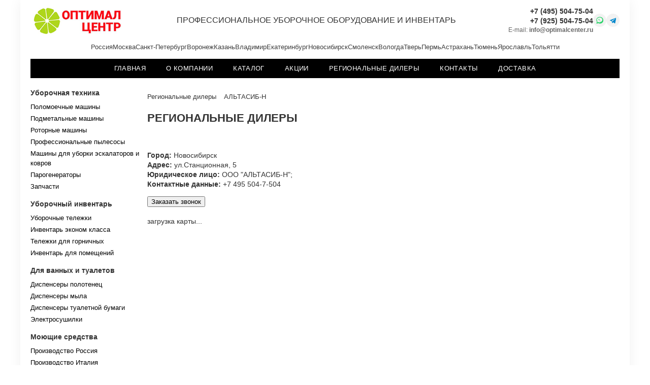

--- FILE ---
content_type: text/html; charset=UTF-8
request_url: https://optimal-centre.ru/regionalnye-dilery/altasib-n/
body_size: 8744
content:
<!DOCTYPE html>
<html>
    <head>
<!--[if lt IE 9]><script src="https://html5shim.googlecode.com/svn/trunk/html5.js"></script><![endif]-->
<title>АЛЬТАСИБ-Н Новосибирск Региональные дилеры | ОпималЦентр</title>
<meta http-equiv="Content-Type" content="text/html; charset=UTF-8" />
<meta name="robots" content="index, follow" />
<meta name="keywords" content="региональный, дилер, новосибирск, альтасиб-н" />
<meta name="description" content="АЛЬТАСИБ-Н является региональным дилером ОптималЦентр в городе Новосибирск. Вы можете связаться с компанией по телефону: (383) 248-64-61 , (383) 214-32-10 , (383) 248-64-66 . ОптималЦентр  - продажа уборочного оборудования." />
<link href="/bitrix/cache/css/s1/light_copy/page_6c069f58063219e3c24d7673b4f68cc7/page_6c069f58063219e3c24d7673b4f68cc7_v1.css?1764941654409" type="text/css"  rel="stylesheet" />
<link href="/bitrix/cache/css/s1/light_copy/template_acdde4fdb272adbefeb829095c31cd73/template_acdde4fdb272adbefeb829095c31cd73_v1.css?176545939245207" type="text/css"  data-template-style="true" rel="stylesheet" />
<script>if(!window.BX)window.BX={};if(!window.BX.message)window.BX.message=function(mess){if(typeof mess==='object'){for(let i in mess) {BX.message[i]=mess[i];} return true;}};</script>
<script>(window.BX||top.BX).message({"JS_CORE_LOADING":"Загрузка...","JS_CORE_NO_DATA":"- Нет данных -","JS_CORE_WINDOW_CLOSE":"Закрыть","JS_CORE_WINDOW_EXPAND":"Развернуть","JS_CORE_WINDOW_NARROW":"Свернуть в окно","JS_CORE_WINDOW_SAVE":"Сохранить","JS_CORE_WINDOW_CANCEL":"Отменить","JS_CORE_WINDOW_CONTINUE":"Продолжить","JS_CORE_H":"ч","JS_CORE_M":"м","JS_CORE_S":"с","JSADM_AI_HIDE_EXTRA":"Скрыть лишние","JSADM_AI_ALL_NOTIF":"Показать все","JSADM_AUTH_REQ":"Требуется авторизация!","JS_CORE_WINDOW_AUTH":"Войти","JS_CORE_IMAGE_FULL":"Полный размер"});</script>

<script src="/bitrix/js/main/core/core.js?1764757421511455"></script>

<script>BX.Runtime.registerExtension({"name":"main.core","namespace":"BX","loaded":true});</script>
<script>BX.setJSList(["\/bitrix\/js\/main\/core\/core_ajax.js","\/bitrix\/js\/main\/core\/core_promise.js","\/bitrix\/js\/main\/polyfill\/promise\/js\/promise.js","\/bitrix\/js\/main\/loadext\/loadext.js","\/bitrix\/js\/main\/loadext\/extension.js","\/bitrix\/js\/main\/polyfill\/promise\/js\/promise.js","\/bitrix\/js\/main\/polyfill\/find\/js\/find.js","\/bitrix\/js\/main\/polyfill\/includes\/js\/includes.js","\/bitrix\/js\/main\/polyfill\/matches\/js\/matches.js","\/bitrix\/js\/ui\/polyfill\/closest\/js\/closest.js","\/bitrix\/js\/main\/polyfill\/fill\/main.polyfill.fill.js","\/bitrix\/js\/main\/polyfill\/find\/js\/find.js","\/bitrix\/js\/main\/polyfill\/matches\/js\/matches.js","\/bitrix\/js\/main\/polyfill\/core\/dist\/polyfill.bundle.js","\/bitrix\/js\/main\/core\/core.js","\/bitrix\/js\/main\/polyfill\/intersectionobserver\/js\/intersectionobserver.js","\/bitrix\/js\/main\/lazyload\/dist\/lazyload.bundle.js","\/bitrix\/js\/main\/polyfill\/core\/dist\/polyfill.bundle.js","\/bitrix\/js\/main\/parambag\/dist\/parambag.bundle.js"]);
</script>
<script>(window.BX||top.BX).message({"LANGUAGE_ID":"ru","FORMAT_DATE":"DD.MM.YYYY","FORMAT_DATETIME":"DD.MM.YYYY HH:MI:SS","COOKIE_PREFIX":"BITRIX_SM","SERVER_TZ_OFFSET":"10800","UTF_MODE":"Y","SITE_ID":"s1","SITE_DIR":"\/","USER_ID":"","SERVER_TIME":1766176870,"USER_TZ_OFFSET":0,"USER_TZ_AUTO":"Y","bitrix_sessid":"a3a160f02f3df739aa784a46041fe798"});</script>


<script>BX.setCSSList(["\/bitrix\/templates\/light_copy\/components\/bitrix\/news\/dillers\/bitrix\/news.detail\/.default\/style.css","\/bitrix\/templates\/light_copy\/components\/bitrix\/breadcrumb\/hleb\/style.css","\/bitrix\/templates\/light_copy\/template_styles.css"]);</script>


 
<meta name="viewport" content="width=device-width, initial-scale=1.0">
<link href="/favicon.ico" rel="icon" type="image/x-icon">
<meta name="yandex-verification" content="c71934871cabec88" />

<!-- Yandex.Metrika counter -->
<script type="text/javascript">
    (function(m,e,t,r,i,k,a){
        m[i]=m[i]||function(){(m[i].a=m[i].a||[]).push(arguments)};
        m[i].l=1*new Date();
        for (var j = 0; j < document.scripts.length; j++) {if (document.scripts[j].src === r) { return; }}
        k=e.createElement(t),a=e.getElementsByTagName(t)[0],k.async=1,k.src=r,a.parentNode.insertBefore(k,a)
    })(window, document,'script','https://mc.yandex.ru/metrika/tag.js', 'ym');

    ym(21614584, 'init', {clickmap:true, accurateTrackBounce:true, trackLinks:true});
</script>
<noscript><div><img src="https://mc.yandex.ru/watch/21614584" style="position:absolute; left:-9999px;" alt="" /></div></noscript>
<!-- /Yandex.Metrika counter -->

</head>
<body>
 
	
							<div class="page-wrapper">
    <header class="header">
        <div class="header-top">
            <a href="/" class="logo">
                <img src="https://optimal-centre.ru/bitrix/templates/light/images/logo-optimal.png" alt="Оптимал Центр" />
            </a>
            <div class="proff">ПРОФЕССИОНАЛЬНОЕ УБОРОЧНОЕ ОБОРУДОВАНИЕ И ИНВЕНТАРЬ</div>
            <div class="header-contacts">
                <div class="header-phones">
                    <a href="tel:+74955047504">+7 (495) 504-75-04</a>
                    <a href="tel:+74925047504">+7 (925) 504-75-04</a>
                    <div class="header-meta">E-mail: <a href="mailto:info@optimalcenter.ru">info@optimalcenter.ru</a></div>
                </div>
                <div class="header-messengers">
                    <a href="https://wa.me/+79255047504" class="messenger-icon messenger-icon--wa" aria-label="WhatsApp">
                        <svg viewBox="0 0 24 24" aria-hidden="true">
                            <path d="M12 2C6.5 2 2 6.1 2 11.1c0 1.9.6 3.7 1.7 5.3L2 22l5.8-1.5c1.5.8 3.1 1.2 4.8 1.2 5.5 0 10-4.1 10-9.1C22.7 6.1 18.2 2 12 2zm0 16.5c-1.4 0-2.8-.4-4-1.1l-.3-.2-3.4.9.9-3.2-.2-.3c-.9-1.2-1.4-2.7-1.4-4.2C3.6 7 7.3 3.7 12 3.7c4.3 0 7.8 3.1 7.8 6.9 0 3.9-3.5 6.9-7.8 6.9zm4.3-4.9c-.2-.1-1.2-.6-1.3-.7-.2-.1-.3-.1-.5.1-.1.2-.6.7-.7.8-.1.1-.3.2-.6.1-.2-.1-.9-.3-1.7-1-.6-.5-1-1.2-1.1-1.4-.1-.2 0-.3.1-.4.1-.1.2-.2.3-.4.1-.1.1-.2.2-.3.1-.1.1-.2.2-.3.1-.1 0-.2 0-.3 0-.1-.5-1.2-.7-1.6-.2-.4-.4-.3-.5-.3h-.4c-.1 0-.3 0-.4.2-.1.2-.5.5-.5 1.3s.5 1.5.5 1.6c.1.2 1 1.9 2.5 2.7 1.5.9 1.5.6 1.8.6.3 0 .9-.3 1-0.7.1-.4.1-.7.1-.8 0-.1-.2-.2-.4-.3z"/>
                        </svg>
                    </a>
                    <a href="https://t.me/+79255047504" class="messenger-icon messenger-icon--tg" aria-label="Telegram">
                        <svg viewBox="0 0 24 24" aria-hidden="true">
                            <path d="M21.5 4.5L3.8 11.3c-1.2.5-1.2 1.3-.2 1.6l4.4 1.4 1.7 5.4c.2.5.1.7.6.7.4 0 .6-.2.8-.4l2-2 4.1 3c.7.4 1.2.2 1.4-.7l2.6-12.6c.3-1.1-.4-1.6-1.3-1.2zM9 12.9l8.9-5.5c.5-.3.9-.1.6.2l-7.6 6.9-.3 3.1-1.6-4.7z"/>
                        </svg>
                    </a>
                </div>
                <button class="burger js-burger" type="button" aria-label="Открыть меню">
                    <span class="burger-line"></span>
                    <span class="burger-line"></span>
                    <span class="burger-line"></span>
                </button>
            </div>
        </div>

        <div class="header-cities">
            <span>Россия</span>
            <span>Москва</span>
            <span>Санкт-Петербург</span>
            <span>Воронеж</span>
            <span>Казань</span>
            <span>Владимир</span>
            <span>Екатеринбург</span>
            <span>Новосибирск</span>
            <span>Смоленск</span>
            <span>Вологда</span>
            <span>Тверь</span>
            <span>Пермь</span>
            <span>Астрахань</span>
            <span>Тюмень</span>
            <span>Ярославль</span>
            <span>Тольятти</span>
        </div>

        <nav class="main-nav">
		    <ul class="main-nav__list">
		        <li class="main-nav__item"><a href="/" class="main-nav__link">Главная</a></li>
		        <li class="main-nav__item"><a href="/o-kompanii/" class="main-nav__link">О компании</a></li>
		        <li class="main-nav__item"><a href="/katalog/" class="main-nav__link">Каталог</a></li>
		        <li class="main-nav__item"><a href="/rasprodazha/" class="main-nav__link">Акции</a></li>
		        <li class="main-nav__item"><a href="/regionalnye-dilery/" class="main-nav__link">Региональные дилеры</a></li>
		        <li class="main-nav__item"><a href="/kontakty/" class="main-nav__link">Контакты</a></li>
		        <li class="main-nav__item"><a href="/dostavka/" class="main-nav__link">Доставка</a></li>
		    </ul>
		</nav>
    </header>

    <div class="layout">
        <aside class="sidebar">
		    <section class="sidebar-section">
		        <div class="sidebar-title">Уборочная техника</div>
		        <ul class="sidebar-list">
		            <li><a href="/polomoechnye-mashiny/">Поломоечные машины</a></li>
		            <li><a href="/podmetalnye-mashiny/">Подметальные машины</a></li>
		            <li><a href="/polomoechnye-mashiny/rotornye-diskovye-mashiny/">Роторные машины</a></li>
		            <li><a href="/professionalnye-pylesosy/">Профессиональные пылесосы</a></li>
		            <li><a href="/uborochnye-mashiny-duplex/">Машины для уборки эскалаторов и ковров</a></li>
		            <li><a href="/professionalnye-parogeneratory/">Парогенераторы</a></li>
		            <li><a href="/raskhodnye-materialy/">Запчасти</a></li>
		        </ul>
		    </section>

		    <section class="sidebar-section">
		        <div class="sidebar-title">Уборочный инвентарь</div>
		        <ul class="sidebar-list">
		            <li><a href="/uborochnyj-inventar/uborochnye-telezhki-italiya/">Уборочные тележки</a></li>
		            <li><a href="/uborochnyj-inventar/inventar-ehkonom-klassa-kitaj/">Инвентарь эконом класса</a></li>
		            <li><a href="/uborochnyj-inventar/telezhki-dlya-gornichnyh/">Тележки для горничных</a></li>
		            <li><a href="/uborochnyj-inventar/inventar-dlya-uborki-pomeshchenij-ulic-i-dvorov/">Инвентарь для помещений</a></li>
		        </ul>
		    </section>

		    <section class="sidebar-section">
		        <div class="sidebar-title">Для ванных и туалетов</div>
		        <ul class="sidebar-list">
		            <li><a href="/oborudovanie-dlya-vannykh-i-tualetov/dispensery-bumazhnykh-polotenets/">Диспенсеры полотенец</a></li>
		            <li><a href="/oborudovanie-dlya-vannykh-i-tualetov/dispensery-myla/">Диспенсеры мыла</a></li>
		            <li><a href="/oborudovanie-dlya-vannykh-i-tualetov/dispensery-tualetnoy-bumagi/">Диспенсеры туалетной бумаги</a></li>
		            <li><a href="/oborudovanie-dlya-vannykh-i-tualetov/elektrosushilki/">Электросушилки</a></li>
		        </ul>
		    </section>

		    <section class="sidebar-section">
		        <div class="sidebar-title">Моющие средства</div>
		        <ul class="sidebar-list">
		            <li><a href="/himiya-dlya-uborki/proizvodstvo-rossija/">Производство Россия</a></li>
		            <li><a href="/himiya-dlya-uborki/proizvodstvo-italija/">Производство Италия</a></li>
		            <li><a href="/himiya-dlya-uborki/dozirujushhie-sistemy/">Дозирующие системы</a></li>
		        </ul>
		    </section>

		    <section class="sidebar-section">
		        <div class="sidebar-title">Грязезащита</div>
		        <ul class="sidebar-list">
		            <li><a href="/gryazezashchita/gryazezashchitnye-pokrytiya-dlya-ulits/">Уличные покрытия</a></li>
		            <li><a href="/gryazezashchita/gryazezashchitnye-pokrytiya-v-tamburakh/">Тамбурные покрытия</a></li>
		            <li><a href="/gryazezashchita/gryazezashchitnye-kovry-vnutri-pomeshcheniy/">Покрытия для помещений</a></li>
		            <li><a href="/gryazezashchita//protivoskolzyashchie-pokrytiya/">Противоскользящие покрытия</a></li>
		        </ul>
		    </section>
		</aside>


        <main class="content">
                                    <link href="/bitrix/css/main/font-awesome.css?176475742328777" type="text/css" rel="stylesheet" />
<div class="bx-breadcrumb">
			<div class="bx-breadcrumb-item" id="bx_breadcrumb_0" itemscope="" itemtype="http://data-vocabulary.org/Breadcrumb">
				
				<a href="/regionalnye-dilery/" title="Региональные дилеры" itemprop="url">
					<span itemprop="title">Региональные дилеры</span>
				</a>
			</div>
			<div class="bx-breadcrumb-item">
				<i class="fa fa-angle-right"></i>
				<span>АЛЬТАСИБ-Н</span>
			</div><div style="clear:both"></div></div>                            <h1>Региональные дилеры</h1>
            &nbsp;<div id="comp_4084ee975febda9b544b69d09eace8a1">

<section>
    <p>
         
         <strong>Город:</strong> Новосибирск<br>
         <strong>Адрес:</strong> ул.Станционная, 5<br>
         <strong>Юридическое лицо:</strong> ООО &quot;АЛЬТАСИБ-Н&quot;; <br>
        <!--  <strong>Сайты компании:</strong>  www.altasib.net<br> -->
         <strong>Контактные данные:</strong> +7 495 504-7-504<!-- (383) 248-64-61 , (383) 214-32-10 , (383) 248-64-66  -->
    </p>
</section>
<script id="bx24_form_button" data-skip-moving="true">
        (function(w,d,u,b){w['Bitrix24FormObject']=b;w[b] = w[b] || function(){arguments[0].ref=u;
                (w[b].forms=w[b].forms||[]).push(arguments[0])};
                if(w[b]['forms']) return;
                var s=d.createElement('script');s.async=1;s.src=u+'?'+(1*new Date());
                var h=d.getElementsByTagName('script')[0];h.parentNode.insertBefore(s,h);
        })(window,document,'https://optimaltsentr.bitrix24.ru/bitrix/js/crm/form_loader.js','b24form');

        b24form({"id":"15","lang":"ru","sec":"j4bvhw","type":"button","click":""});
</script><button class="b24-web-form-popup-btn-15 cusmo-btn add-button">Заказать звонок</button>
<br>
<br>
<section class="obekt-adres">
<div class="obekt-map">
<script type="text/javascript">
function BX_SetPlacemarks_MAP_zKXRla(map)
{
	if(typeof window["BX_YMapAddPlacemark"] != 'function')
	{
		/* If component's result was cached as html,
		 * script.js will not been loaded next time.
		 * let's do it manualy.
		*/

		(function(d, s, id)
		{
			var js, bx_ym = d.getElementsByTagName(s)[0];
			if (d.getElementById(id)) return;
			js = d.createElement(s); js.id = id;
			js.src = "/bitrix/templates/light_copy/components/bitrix/map.yandex.view/karta-obekt/script.js";
			bx_ym.parentNode.insertBefore(js, bx_ym);
		}(document, 'script', 'bx-ya-map-js'));

		var ymWaitIntervalId = setInterval( function(){
				if(typeof window["BX_YMapAddPlacemark"] == 'function')
				{
					BX_SetPlacemarks_MAP_zKXRla(map);
					clearInterval(ymWaitIntervalId);
				}
			}, 300
		);

		return;
	}

	var arObjects = {PLACEMARKS:[],POLYLINES:[]};
	arObjects.PLACEMARKS[arObjects.PLACEMARKS.length] = BX_YMapAddPlacemark(map, {'TEXT':', ','LON':'82.877789957672','LAT':'54.997216741237'});
}
</script>
<div class="bx-yandex-view-layout">
	<div class="bx-yandex-view-map">
		<script>
			var script = document.createElement('script');
			script.src = 'https://api-maps.yandex.ru/2.0/?load=package.full&mode=release&lang=ru-RU&wizard=bitrix';
			(document.head || document.documentElement).appendChild(script);
			script.onload = function () {
				this.parentNode.removeChild(script);
			};
		</script>
		<script>

if (!window.GLOBAL_arMapObjects)
	window.GLOBAL_arMapObjects = {};

function init_MAP_zKXRla()
{
	if (!window.ymaps)
		return;

	var node = BX("BX_YMAP_MAP_zKXRla");
	node.innerHTML = '';

	var map = window.GLOBAL_arMapObjects['MAP_zKXRla'] = new ymaps.Map(node, {
		center: [54.997216741237, 82.877789957672],
		zoom: 16,
		type: 'yandex#map'
	});

	if (map.behaviors.isEnabled("scrollZoom"))
		map.behaviors.disable("scrollZoom");
	map.behaviors.enable("dblClickZoom");
	map.behaviors.enable("drag");
	if (map.behaviors.isEnabled("rightMouseButtonMagnifier"))
		map.behaviors.disable("rightMouseButtonMagnifier");
	map.controls.add('zoomControl');
	map.controls.add('miniMap');
	map.controls.add('typeSelector');
	map.controls.add('scaleLine');
	if (window.BX_SetPlacemarks_MAP_zKXRla)
	{
		window.BX_SetPlacemarks_MAP_zKXRla(map);
	}
}

(function bx_ymaps_waiter(){
	if(typeof ymaps !== 'undefined')
		ymaps.ready(init_MAP_zKXRla);
	else
		setTimeout(bx_ymaps_waiter, 100);
})();


/* if map inits in hidden block (display:none)
*  after the block showed
*  for properly showing map this function must be called
*/
function BXMapYandexAfterShow(mapId)
{
	if(window.GLOBAL_arMapObjects[mapId] !== undefined)
		window.GLOBAL_arMapObjects[mapId].container.fitToViewport();
}

</script>
<div id="BX_YMAP_MAP_zKXRla" class="bx-yandex-map" style="height: 300px; width: 100%;max-width: 100%;">загрузка карты...</div>	</div>
</div>
</div>
</section>
<p><a href="/regionalnye-dilery//regionalnye-dilery/" onclick="BX.ajax.insertToNode('/regionalnye-dilery//regionalnye-dilery/?bxajaxid=4084ee975febda9b544b69d09eace8a1', 'comp_4084ee975febda9b544b69d09eace8a1'); return false;"  >Возврат к списку</a></p>
</div>
        </main>
    </div>

    <footer class="footer">
        <section class="footer-free">
            <div class="footer-free-badge">FREE</div>
            <div class="footer-free-text">При покупке поломоечных машин доставка в пределах МКАД — бесплатно. Уточняйте подробности у менеджеров.</div>
            <div class="footer-search">
                <input type="text" placeholder="Поиск по сайту" />
            </div>
        </section>

        <div class="footer-main">
            <div class="footer-columns">
                <div>
				    <div class="footer-col-title">Информация</div>
				    <ul class="footer-list">
				        <li><a href="/informatsiya/dokumentatsiya/">Документация</a></li>
				        <li><a href="/informatsiya/videoinformatsiya/">Видео</a></li>
				        <li><a href="/servis/tipy-servisnykh-dogovorov/">Типы сервисных договоров</a></li>
				    </ul>
				</div>

				<div>
				    <div class="footer-col-title">Сервис</div>
				    <ul class="footer-list">
				        <li><a href="/servis/tekhnicheskoe-obsluzhivanie-uborochnoy-tekhniki/">Техническое обслуживание</a></li>
				        <li><a href="/servis/zapasnye-chasti-dlya-uborochnoy-tekhniki/"">Запасные части</a></li>
				        <li><a href="/servis/remont-polomoechnykh-mashin/">Ремонт</a></li>
				        <li><a href="/servis/">Сервис</a></li>
				    </ul>
				</div>

				<div>
				    <div class="footer-col-title">Контакты</div>
				    <ul class="footer-list">
				        <li><a href="/kontakty/">Контакты</a></li>
				        <li><a href="/regionalnye-dilery/">Региональные дилеры</a></li>
				       <!--  <li><a href="/dileram/">Вход для дилеров</a></li> -->
				    </ul>
				</div>

                <div>
                    <div class="footer-col-title">Оптимал Центр</div>
                    <div class="footer-contacts">
                        <p>Наш адрес: ул. Клары Цеткин, д.18, к.6<br>Здание АО «НПО Поиск»</p>
                        <p>Тел.: <a href="tel:+74955047504">+7 (495) 504-75-04</a><br>Тел.: <a href="tel:+74925047504">+7 (925) 504-75-04</a></p>
                        <p>E-mail: <a href="mailto:info@optimalcenter.ru">info@optimalcenter.ru</a></p>
                        <div class="header-messengers">
                            <a href="https://wa.me/+79255047504" class="messenger-icon messenger-icon--wa" aria-label="WhatsApp">
                                <svg viewBox="0 0 24 24" aria-hidden="true">
                                    <path d="M12 2C6.5 2 2 6.1 2 11.1c0 1.9.6 3.7 1.7 5.3L2 22l5.8-1.5c1.5.8 3.1 1.2 4.8 1.2 5.5 0 10-4.1 10-9.1C22.7 6.1 18.2 2 12 2zm0 16.5c-1.4 0-2.8-.4-4-1.1l-.3-.2-3.4.9.9-3.2-.2-.3c-.9-1.2-1.4-2.7-1.4-4.2C3.6 7 7.3 3.7 12 3.7c4.3 0 7.8 3.1 7.8 6.9 0 3.9-3.5 6.9-7.8 6.9zm4.3-4.9c-.2-.1-1.2-.6-1.3-.7-.2-.1-.3-.1-.5.1-.1.2-.6.7-.7.8-.1.1-.3.2-.6.1-.2-.1-.9-.3-1.7-1-.6-.5-1-1.2-1.1-1.4-.1-.2 0-.3.1-.4.1-.1.2-.2.3-.4.1-.1.1-.2.2-.3.1-.1.1-.2.2-.3.1-.1 0-.2 0-.3 0-.1-.5-1.2-.7-1.6-.2-.4-.4-.3-.5-.3h-.4c-.1 0-.3 0-.4.2-.1.2-.5.5-.5 1.3s.5 1.5.5 1.6c.1.2 1 1.9 2.5 2.7 1.5.9 1.5.6 1.8.6.3 0 .9-.3 1-0.7.1-.4.1-.7.1-.8 0-.1-.2-.2-.4-.3z"/>
                                </svg>
                            </a>
                            <a href="https://t.me/+79255047504" class="messenger-icon messenger-icon--tg" aria-label="Telegram">
                                <svg viewBox="0 0 24 24" aria-hidden="true">
                                    <path d="M21.5 4.5L3.8 11.3c-1.2.5-1.2 1.3-.2 1.6l4.4 1.4 1.7 5.4c.2.5.1.7.6.7.4 0 .6-.2.8-.4l2-2 4.1 3c.7.4 1.2.2 1.4-.7l2.6-12.6c.3-1.1-.4-1.6-1.3-1.2zM9 12.9l8.9-5.5c.5-.3.9-.1.6.2l-7.6 6.9-.3 3.1-1.6-4.7z"/>
                                </svg>
                            </a>
                        </div>
                    </div>
                </div>
            </div>
            <div class="footer-bottom">
                &copy; Оптимал Центр 1999&ndash;2025. Вся информация на сайте не является публичной офертой.
            </div>
        </div>
    </footer>
</div>

<!-- Мобильное выезжающее меню -->
<div class="mobile-menu js-mobile-menu" aria-hidden="true">
    <div class="mobile-menu__overlay js-mobile-menu-close"></div>
    <div class="mobile-menu__panel">
        <button class="mobile-menu__close js-mobile-menu-close" type="button" aria-label="Закрыть меню">&times;</button>

		<div class="mobile-menu__section">
		    <div class="mobile-menu__section-title">Меню</div>
		    <nav class="mobile-menu__nav">
		        <a href="/">Главная</a>
		        <a href="/o-kompanii/">О компании</a>
		        <a href="/katalog/">Каталог</a>
		        <a href="/rasprodazha/">Акции</a>
		        <a href="/regionalnye-dilery/">Региональные дилеры</a>
		        <a href="/kontakty/">Контакты</a>
		        <a href="/dostavka/">Доставка</a>
		    </nav>
		</div>


        <div class="mobile-menu__section">
		    <div class="mobile-menu__section-title">Категории</div>
		    <div class="mobile-menu__sidebar">

		        <div class="mobile-menu__section-title">Уборочная техника</div>
		        <a href="/polomoechnye-mashiny/">Поломоечные машины</a>
		        <a href="/podmetalnye-mashiny/">Подметальные машины</a>
		        <a href="/polomoechnye-mashiny/rotornye-diskovye-mashiny/">Роторные машины</a>
		        <a href="/professionalnye-pylesosy/">Профессиональные пылесосы</a>
		        <a href="/uborochnye-mashiny-duplex/">Машины для уборки эскалаторов и ковров</a>
		        <a href="/professionalnye-parogeneratory/">Парогенераторы</a>
		        <a href="/raskhodnye-materialy/">Запчасти</a>

		        <div class="mobile-menu__section-title">Уборочный инвентарь</div>
		        <a href="/uborochnyj-inventar/uborochnye-telezhki-italiya/">Уборочные тележки</a>
		        <a href="/uborochnyj-inventar/inventar-ehkonom-klassa-kitaj/">Инвентарь эконом класса</a>
		        <a href="/uborochnyj-inventar/telezhki-dlya-gornichnyh/">Тележки для горничных</a>
		        <a href="/uborochnyj-inventar/inventar-dlya-uborki-pomeshchenij-ulic-i-dvorov/">Инвентарь для помещений</a>

		        <div class="mobile-menu__section-title">Для ванных и туалетов</div>
		        <a href="/oborudovanie-dlya-vannykh-i-tualetov/dispensery-bumazhnykh-polotenets/">Диспенсеры полотенец</a>
		        <a href="/oborudovanie-dlya-vannykh-i-tualetov/dispensery-myla/">Диспенсеры мыла</a>
		        <a href="/oborudovanie-dlya-vannykh-i-tualetov/dispensery-tualetnoy-bumagi/">Диспенсеры туалетной бумаги</a>
		        <a href="/oborudovanie-dlya-vannykh-i-tualetov/elektrosushilki/">Электросушилки</a>

		        <div class="mobile-menu__section-title">Моющие средства</div>
		        <a href="/himiya-dlya-uborki/proizvodstvo-rossija/">Производство Россия</a>
		        <a href="/himiya-dlya-uborki/proizvodstvo-italija/">Производство Италия</a>
		        <a href="/himiya-dlya-uborki/dozirujushhie-sistemy/">Дозирующие системы</a>

		        <div class="mobile-menu__section-title">Грязезащита</div>
		        <a href="/gryazezashchita/gryazezashchitnye-pokrytiya-dlya-ulits/">Уличные покрытия</a>
		        <a href="/gryazezashchita/gryazezashchitnye-pokrytiya-v-tamburakh/">Тамбурные покрытия</a>
		        <a href="/gryazezashchita/gryazezashchitnye-kovry-vnutri-pomeshcheniy/">Покрытия для помещений</a>
		        <a href="/gryazezashchita//protivoskolzyashchie-pokrytiya/">Противоскользящие покрытия</a>

		    </div>
		</div>


        <div class="mobile-menu__contacts">
            <div class="mobile-menu__section-title">Контакты</div>
            <div>Тел.: <a href="tel:+74955047504">+7 (495) 504-75-04</a></div>
            <div>Тел.: <a href="tel:+74925047504">+7 (925) 504-75-04</a></div>
            <div>E-mail: <a href="mailto:info@optimalcenter.ru">info@optimalcenter.ru</a></div>
            <div class="mobile-menu__messengers">
                <a href="https://wa.me/+79255047504" class="messenger-icon messenger-icon--wa" aria-label="WhatsApp">
                    <svg viewBox="0 0 24 24" aria-hidden="true">
                        <path d="M12 2C6.5 2 2 6.1 2 11.1c0 1.9.6 3.7 1.7 5.3L2 22l5.8-1.5c1.5.8 3.1 1.2 4.8 1.2 5.5 0 10-4.1 10-9.1C22.7 6.1 18.2 2 12 2zm0 16.5c-1.4 0-2.8-.4-4-1.1l-.3-.2-3.4.9.9-3.2-.2-.3c-.9-1.2-1.4-2.7-1.4-4.2C3.6 7 7.3 3.7 12 3.7c4.3 0 7.8 3.1 7.8 6.9 0 3.9-3.5 6.9-7.8 6.9zm4.3-4.9c-.2-.1-1.2-.6-1.3-.7-.2-.1-.3-.1-.5.1-.1.2-.6.7-.7.8-.1.1-.3.2-.6.1-.2-.1-.9-.3-1.7-1-.6-.5-1-1.2-1.1-1.4-.1-.2 0-.3.1-.4.1-.1.2-.2.3-.4.1-.1.1-.2.2-.3.1-.1.1-.2.2-.3.1-.1 0-.2 0-.3 0-.1-.5-1.2-.7-1.6-.2-.4-.4-.3-.5-.3h-.4c-.1 0-.3 0-.4.2-.1.2-.5.5-.5 1.3s.5 1.5.5 1.6c.1.2 1 1.9 2.5 2.7 1.5.9 1.5.6 1.8.6.3 0 .9-.3 1-0.7.1-.4.1-.7.1-.8 0-.1-.2-.2-.4-.3z"/>
                    </svg>
                </a>
                <a href="https://t.me/+79255047504" class="messenger-icon messenger-icon--tg" aria-label="Telegram">
                    <svg viewBox="0 0 24 24" aria-hidden="true">
                        <path d="M21.5 4.5L3.8 11.3c-1.2.5-1.2 1.3-.2 1.6l4.4 1.4 1.7 5.4c.2.5.1.7.6.7.4 0 .6-.2.8-.4l2-2 4.1 3c.7.4 1.2.2 1.4-.7l2.6-12.6c.3-1.1-.4-1.6-1.3-1.2zM9 12.9l8.9-5.5c.5-.3.9-.1.6.2l-7.6 6.9-.3 3.1-1.6-4.7z"/>
                    </svg>
                </a>
            </div>
        </div>
    </div>
</div>


<!-- Модальное окно консультации -->
<div class="modal js-consult-modal "
     aria-hidden="true">
    <div class="modal__overlay js-consult-close"></div>
    <div class="modal__dialog" role="dialog" aria-modal="true">
        <button class="modal__close js-consult-close" type="button" aria-label="Закрыть окно">&times;</button>
        <h2 class="modal__title">Получить консультацию</h2>
        <div class="modal__subtitle">
            Оставьте контакты, и наш менеджер свяжется с вами, чтобы уточнить детали.
        </div>

        
            
            <form class="modal__form js-consult-form" method="post">
                <input type="hidden" name="CONSULT_FORM" value="Y">

                <div class="modal__field">
                    <label class="modal__label" for="consult-name">Ваше имя</label>
                    <input class="modal__input"
                           type="text"
                           id="consult-name"
                           name="NAME"
                           required
                           value="">
                </div>

                <div class="modal__field">
                    <label class="modal__label" for="consult-phone">Телефон</label>
                    <input class="modal__input"
                           type="tel"
                           id="consult-phone"
                           name="PHONE"
                           required
                           value="">
                </div>

                <div class="modal__field">
                    <label class="modal__label" for="consult-email">Email</label>
                    <input class="modal__input"
                           type="email"
                           id="consult-email"
                           name="EMAIL"
                           placeholder="example@mail.com"
                           value="">
                </div>

                <div class="modal__field">
                    <label class="modal__label" for="consult-comment">Комментарий</label>
                    <textarea class="modal__textarea"
                              id="consult-comment"
                              name="COMMENT"
                              placeholder="Удобное время звонка, интересующий товар и т.п."></textarea>
                </div>

                <div class="modal__actions">
                    <button class="btn btn--primary" type="submit">Отправить заявку</button>
                    <button class="btn btn--ghost js-consult-close" type="button">Отмена</button>
                </div>
                <div class="modal__note">
                    Нажимая кнопку, вы соглашаетесь на обработку персональных данных.
                </div>
            </form>

            </div>
</div>



<script>
(function(){
    var burger=document.querySelector('.js-burger');
    var mobileMenu=document.querySelector('.js-mobile-menu');
    if(!burger||!mobileMenu)return;
    var closeTriggers=mobileMenu.querySelectorAll('.js-mobile-menu-close');
    function openMenu(){ mobileMenu.classList.add('is-open'); burger.classList.add('is-active'); document.body.classList.add('no-scroll'); mobileMenu.setAttribute('aria-hidden','false'); }
    function closeMenu(){ mobileMenu.classList.remove('is-open'); burger.classList.remove('is-active'); document.body.classList.remove('no-scroll'); mobileMenu.setAttribute('aria-hidden','true'); }
    burger.addEventListener('click',function(){ mobileMenu.classList.contains('is-open')?closeMenu():openMenu(); });
    closeTriggers.forEach(function(el){ el.addEventListener('click',closeMenu); });
    document.addEventListener('keydown',function(e){ if(e.key==='Escape' && mobileMenu.classList.contains('is-open')) closeMenu(); });
})();

 
</script>
<script>
document.addEventListener('DOMContentLoaded', function() {
    var modal       = document.querySelector('.js-consult-modal');
    if (!modal) return;

    var openButtons = document.querySelectorAll('.js-consult-open');
    var closeButtons= modal.querySelectorAll('.js-consult-close, .modal__overlay');

    function openModal(e) {
        if (e) e.preventDefault();
        modal.classList.add('is-open');
        modal.setAttribute('aria-hidden', 'false');
        document.body.classList.add('no-scroll');
    }

    function closeModal(e) {
        if (e) e.preventDefault();
        modal.classList.remove('is-open');
        modal.setAttribute('aria-hidden', 'true');
        document.body.classList.remove('no-scroll');
    }

    openButtons.forEach(function(btn) {
        btn.addEventListener('click', openModal);
    });

    closeButtons.forEach(function(btn) {
        btn.addEventListener('click', closeModal);
    });

    document.addEventListener('keydown', function(e) {
        if (e.key === 'Escape' && modal.classList.contains('is-open')) {
            closeModal(e);
        }
    });
});
</script>

 

</body>
</html>


--- FILE ---
content_type: text/css
request_url: https://optimal-centre.ru/bitrix/cache/css/s1/light_copy/page_6c069f58063219e3c24d7673b4f68cc7/page_6c069f58063219e3c24d7673b4f68cc7_v1.css?1764941654409
body_size: 321
content:


/* Start:/bitrix/templates/light_copy/components/bitrix/news/dillers/bitrix/news.detail/.default/style.css?1764757408155*/
div.news-detail
{
	word-wrap: break-word;
}
div.news-detail img.detail_picture
{
	float:left;
	margin:0 8px 6px 1px;
}
.news-date-time
{
	color:#486DAA;
}

/* End */
/* /bitrix/templates/light_copy/components/bitrix/news/dillers/bitrix/news.detail/.default/style.css?1764757408155 */


--- FILE ---
content_type: text/css
request_url: https://optimal-centre.ru/bitrix/cache/css/s1/light_copy/template_acdde4fdb272adbefeb829095c31cd73/template_acdde4fdb272adbefeb829095c31cd73_v1.css?176545939245207
body_size: 5935
content:


/* Start:/bitrix/templates/light_copy/components/bitrix/breadcrumb/hleb/style.min.css?1764757407448*/
.bx-breadcrumb{margin:10px 0}.bx-breadcrumb i{color:#b5bdc2;line-height:13px;font-size:12px;vertical-align:middle;margin-right:5px}.bx-breadcrumb .bx-breadcrumb-item{float:left;margin-bottom:10px;white-space:nowrap;line-height:13px;vertical-align:middle;margin-right:10px}.bx-breadcrumb .bx-breadcrumb-item span{font-family:"Open Sans",Arial,"Helvetica Neue",Helvetica,sans-serif;font-size:13px}.bx-breadcrumb .bx-breadcrumb-item a{border-bottom:0}
/* End */


/* Start:/bitrix/templates/light_copy/template_styles.css?176545939044387*/
*, *::before, *::after {
            box-sizing: border-box;
        }

        body {
            margin: 0;
            font-family: -apple-system, BlinkMacSystemFont, "Segoe UI", Roboto, Arial, sans-serif;
            line-height: 1.4;
            color: #333;
            background: #ffffff;
        }

        img {
            max-width: 100%;
            height: auto;
            display: block;
        }

        a, a:hover {
            color: inherit;
            text-decoration: none;
        }

        ul {
            list-style: none;
            margin: 0;
            padding: 0;
        }

        .no-scroll {
            overflow: hidden;
        }

        /* Boxed layout */
        .page-wrapper {
            max-width: 1200px;
            margin: 0 auto;
            background: #ffffff;
            box-shadow: 0 0 25px rgba(0, 0, 0, 0.06);
            min-height: 100vh;
            display: flex;
            flex-direction: column;
        }

        /* Header */
        .header {
            padding: 10px 20px 0;
        }

        .header-top {
            display: flex;
            align-items: center;
            justify-content: space-between;
            gap: 20px;
        }

        .logo {
            display: flex;
            align-items: center;
        }

        .logo img {
            max-height: 60px;
        }

        .header-contacts {
            display: flex;
            align-items: center;
            gap: 16px;
        }

        .header-phones {
            display: flex;
            flex-direction: column;
            font-size: 14px;
            text-align: right;
        }

        .header-phones a {
            font-weight: 600;
            white-space: nowrap;
        }

        .header-meta {
            font-size: 12px;
            color: #666;
            text-align: right;
        }

        .header-messengers {
            display: flex;
            align-items: center;
            gap: 8px;
        }

        .messenger-icon {
            width: 26px;
            height: 26px;
            border-radius: 50%;
            display: inline-flex;
            align-items: center;
            justify-content: center;
            background: #f2f2f2;
            transition: background 0.2s ease, transform 0.2s ease;
        }

        .messenger-icon svg {
            width: 16px;
            height: 16px;
        }

        .messenger-icon--wa svg {
            fill: #25d366;
        }

        .messenger-icon--tg svg {
            fill: #0088cc;
        }

        .messenger-icon:hover {
            background: #e5e5e5;
            transform: translateY(-1px);
        }

        /* Burger */
        .burger {
            display: none;
            width: 34px;
            height: 26px;
            padding: 0;
            border: none;
            background: transparent;
            cursor: pointer;
            position: relative;
        }

        .burger-line {
            position: absolute;
            left: 0;
            right: 0;
            height: 3px;
            background: #000;
            border-radius: 2px;
            transition: transform 0.2s ease, top 0.2s ease, opacity 0.2s ease;
        }

        .burger-line:nth-child(1) { top: 0; }
        .burger-line:nth-child(2) { top: 50%; transform: translateY(-50%); }
        .burger-line:nth-child(3) { bottom: 0; }

        .burger.is-active .burger-line:nth-child(1) {
            top: 50%;
            transform: translateY(-50%) rotate(45deg);
        }

        .burger.is-active .burger-line:nth-child(2) {
            opacity: 0;
        }

        .burger.is-active .burger-line:nth-child(3) {
            bottom: auto;
            top: 50%;
            transform: translateY(-50%) rotate(-45deg);
        }

        /* Cities */
        .header-cities {
            margin-top: 10px;
            padding: 4px 0 10px;
            font-size: 13px;
            color: #3f3f3f;
            display: flex;
            flex-wrap: wrap;
            justify-content: center;
            gap: 6px 16px;
            text-align: center;
        }

        .header-cities span {
            white-space: nowrap;
        }

        /* Main nav */
        .main-nav {
            background: #000000;
            margin-top: 4px;
        }

        .main-nav__list {
            display: flex;
            flex-wrap: wrap;
            justify-content: center;
            gap: 0;
        }

        .main-nav__item {
            flex: 0 0 auto;
        }

        .main-nav__link {
            display: block;
            padding: 10px 20px;
            font-size: 13px;
            text-transform: uppercase;
            color: #ffffff;
            letter-spacing: 0.03em;
        }

        .main-nav__link:hover {
            background: #1a1a1a;
        }

        /* Layout */
        .layout {
            display: flex;
            padding: 20px;
            gap: 20px;
        }

        .sidebar {
            flex: 0 0 230px;
            font-size: 14px;
        }

        .sidebar-section + .sidebar-section {
            margin-top: 16px;
        }

        .sidebar-title {
            font-weight: 700;
            margin-bottom: 8px;
        }

        .sidebar-list li + li {
            margin-top: 4px;
        }

        .sidebar-list a {
            color: #000000;
            font-size: 13px;
        }

        .sidebar-list a:hover {
            text-decoration: underline;
        }

        .content {
            flex: 1 1 auto;
            font-size: 14px;
        }

        .content h1 {
            font-size: 22px;
            margin: 0 0 16px;
            text-transform: uppercase;
        }

        .brands-row {
            display: flex;
            flex-wrap: wrap;
            align-items: center;
            justify-content: flex-start;
            gap: 20px;
            margin-bottom: 20px;
        }
        .brands-row img {
            width: 28%;
        }

        .intro {
            display: grid;
            grid-template-columns: minmax(0, 1.3fr) minmax(0, 1fr);
            align-items: flex-start;
            gap: 20px;
            margin-bottom: 30px;
        }

        .intro-text {
            font-size: 14px;
        }

        .advantages {
            margin-bottom: 30px;
            padding: 16px 18px;
            background: #f6f6f6;
        }

        .advantages-title {
            font-size: 18px;
            font-weight: 700;
            margin-bottom: 10px;
            text-transform: uppercase;
        }

        .advantages-list {
            display: grid;
            grid-template-columns: repeat(2, minmax(0, 1fr));
            gap: 6px 40px;
            font-size: 13px;
        }

        .advantages-item::before {
            content: "\2713";
            margin-right: 6px;
            color: #70b62c;
            font-weight: 700;
        }

        .banner-wide {
            margin-bottom: 30px;
        }

        .catalog-section {
            margin-bottom: 40px;
        }

        .catalog-title {
            font-size: 20px;
            font-weight: 700;
            text-align: center;
            text-transform: uppercase;
            margin-bottom: 24px;
        }

        .catalog-grid {
            display: grid;
            grid-template-columns: repeat(3, minmax(0, 1fr));
            gap: 30px 24px;
        }

        .catalog-item {
            text-align: center;
            font-size: 13px;
        }

        .catalog-item-title {
            margin-top: 10px;
            font-weight: 700;
            text-transform: uppercase;
        }

        .catalog-item-subtitle {
            margin-top: 4px;
            color: #666666;
        }

        .sale-banner {
            margin-bottom: 40px;
            padding: 18px;
            border: 1px solid #d7eac7;
            border-radius: 6px;
            display: flex;
            align-items: center;
            justify-content: space-between;
            gap: 20px;
        }

        .sale-banner-text {
            font-size: 20px;
            text-transform: uppercase;
            color: #7ab32e;
        }

        .sale-banner-subtext {
            font-size: 13px;
            color: #777;
        }

        /* Footer */
        .footer {
            margin-top: auto;
            color: #ffffff;
            background: #000000;
        }

        .footer-free {
            padding: 20px;
            border-bottom: 1px solid rgba(255, 255, 255, 0.08);
            display: grid;
            grid-template-columns: auto 1fr auto;
            align-items: center;
            gap: 20px;
        }

        .footer-free-badge {
            width: 70px;
            height: 70px;
            border-radius: 50%;
            background: #7ab32e;
            display: flex;
            align-items: center;
            justify-content: center;
            font-weight: 700;
            font-size: 20px;
            text-transform: uppercase;
        }

        .footer-free-text {
            font-size: 14px;
        }

        .footer-search {
            max-width: 260px;
            width: 100%;
        }

        .footer-search input {
            width: 100%;
            padding: 8px 10px;
            border-radius: 20px;
            border: none;
            font-size: 13px;
        }

        .footer-main {
            padding: 24px 20px 10px;
        }

        .footer-columns {
            display: grid;
            grid-template-columns: repeat(4, minmax(0, 1fr));
            gap: 20px;
            font-size: 13px;
        }

        .footer-col-title {
            font-weight: 700;
            margin-bottom: 8px;
            text-transform: uppercase;
            font-size: 12px;
        }

        .footer-list li + li {
            margin-top: 4px;
        }

        .footer a:hover {
            text-decoration: underline;
        }

        .footer-contacts {
            font-size: 13px;
        }

        .footer-bottom {
            margin-top: 18px;
            padding-top: 10px;
            border-top: 1px solid rgba(255, 255, 255, 0.08);
            font-size: 12px;
            color: #aaaaaa;
        }

        /* Mobile menu */
        .mobile-menu {
            position: fixed;
            inset: 0;
            z-index: 999;
            opacity: 0;
            pointer-events: none;
            transition: opacity 0.3s ease;
        }

        .mobile-menu__overlay {
            position: absolute;
            inset: 0;
            background: rgba(0, 0, 0, 0.45);
            opacity: 0;
            transition: opacity 0.3s ease;
        }

        .mobile-menu__panel {
            position: absolute;
            top: 0;
            right: 0;
            width: 280px;
            max-width: 80%;
            height: 100%;
            background: #000000;
            color: #ffffff;
            transform: translateX(100%);
            transition: transform 0.35s ease;
            padding: 20px 18px 30px;
            overflow-y: auto;
            font-size: 14px;
        }

        .mobile-menu__close {
            background: transparent;
            border: none;
            color: #ffffff;
            font-size: 26px;
            line-height: 1;
            cursor: pointer;
            padding: 0;
            margin: 0 0 10px auto;
            display: block;
        }

        .mobile-menu__section-title {
            font-weight: 700;
            text-transform: uppercase;
            font-size: 13px;
            margin: 14px 0 8px;
        }

        .mobile-menu__nav a {
            display: block;
            padding: 8px 0;
            border-bottom: 1px solid rgba(255, 255, 255, 0.12);
            font-size: 13px;
            text-transform: uppercase;
        }

        .mobile-menu__sidebar a {
            display: block;
            padding: 4px 0;
            font-size: 13px;
        }

        .mobile-menu__contacts {
            margin-top: 18px;
            font-size: 13px;
        }

        .mobile-menu__messengers {
            margin-top: 8px;
            display: flex;
            gap: 8px;
        }

        .mobile-menu.is-open {
            opacity: 1;
            pointer-events: auto;
        }

        .mobile-menu.is-open .mobile-menu__overlay {
            opacity: 1;
        }

        .mobile-menu.is-open .mobile-menu__panel {
            transform: translateX(0);
        }

        /* Responsive */
        @media (max-width: 1024px) {
            .layout {
                gap: 16px;
            }

            .sidebar {
                flex-basis: 210px;
            }

            .catalog-grid {
                grid-template-columns: repeat(2, minmax(0, 1fr));
            }
        }

        @media (max-width: 768px) {
            .header {
                padding: 10px 16px 0;
            }

            .header-top {
                align-items: center;
            }

            .header-contacts {
                gap: 10px;
            }

            .header-meta {
                display: none;
            }

            .header-cities {
                display: none;
            }

            .main-nav {
                display: none;
            }

            .burger {
                display: block;
            }

            .layout {
                flex-direction: column;
                padding: 16px;
            }

            .sidebar {
                display: none;
            }

            .intro {
                grid-template-columns: 1fr;
            }

            .advantages-list {
                grid-template-columns: 1fr;
            }

            .catalog-grid {
                grid-template-columns: 1fr 1fr;
            }

            .sale-banner {
                flex-direction: column;
                align-items: flex-start;
            }

            .footer-free {
                grid-template-columns: 1fr;
                text-align: left;
            }

            .footer-free-badge {
                margin-bottom: 4px;
            }

            .footer-search {
                max-width: 100%;
            }

            .footer-columns {
                grid-template-columns: repeat(2, minmax(0, 1fr));
            }
        }

        @media (max-width: 520px) {
            .header-phones {
                font-size: 12px;
            }

            .catalog-grid {
                grid-template-columns: 1fr 1fr;
            }

            .footer-columns {
                grid-template-columns: 1fr;
            }
            .brands-row img {
                width: 45%;
            }
        }
 *, *::before, *::after { box-sizing: border-box; }
        body {
            margin: 0;
            font-family: -apple-system, BlinkMacSystemFont, "Segoe UI", Roboto, Arial, sans-serif;
            line-height: 1.4;
            color: #333;
            background: #ffffff;
        }
        img { max-width: 100%; height: auto; display: block; }
        a { color: inherit; text-decoration: none; }
        ul { list-style: none; margin: 0; padding: 0; }
        .no-scroll { overflow: hidden; }

        /* Boxed layout */
        .page-wrapper {
            max-width: 1200px;
            margin: 0 auto;
            background: #ffffff;
            box-shadow: 0 0 25px rgba(0, 0, 0, 0.06);
            min-height: 100vh;
            display: flex;
            flex-direction: column;
        }

        /* Header */
        .header { padding: 10px 20px 0; }
        .header-top { display: flex; align-items: center; justify-content: space-between; gap: 20px; }
        .logo { display: flex; align-items: center; }
        .logo img { max-height: 60px; }
        .header-contacts { display: flex; align-items: center; gap: 16px; }
        .header-phones { display: flex; flex-direction: column; font-size: 14px; text-align: right; }
        .header-phones a { font-weight: 600; white-space: nowrap; }
        .header-meta { font-size: 12px; color: #666; text-align: right; }
        .header-messengers { display: flex; align-items: center; gap: 8px; }

        .messenger-icon { width: 26px; height: 26px; border-radius: 50%; display:inline-flex; align-items:center; justify-content:center; background:#f2f2f2; transition:background .2s ease, transform .2s ease; }
        .messenger-icon svg { width: 16px; height: 16px; }
        .messenger-icon--wa svg { fill:#25d366; }
        .messenger-icon--tg svg { fill:#0088cc; }
        .messenger-icon:hover { background:#e5e5e5; transform:translateY(-1px); }

        .burger { display:none; width:34px; height:26px; padding:0; border:none; background:transparent; cursor:pointer; position:relative; }
        .burger-line { position:absolute; left:0; right:0; height:3px; background:#000; border-radius:2px; transition:transform .2s ease, top .2s ease, opacity .2s ease; }
        .burger-line:nth-child(1){ top:0; }
        .burger-line:nth-child(2){ top:50%; transform:translateY(-50%); }
        .burger-line:nth-child(3){ bottom:0; }
        .burger.is-active .burger-line:nth-child(1){ top:50%; transform:translateY(-50%) rotate(45deg); }
        .burger.is-active .burger-line:nth-child(2){ opacity:0; }
        .burger.is-active .burger-line:nth-child(3){ bottom:auto; top:50%; transform:translateY(-50%) rotate(-45deg); }

        .header-cities {
            margin-top:10px; padding:4px 0 10px; font-size:13px; color:#3f3f3f;
            display:flex; flex-wrap:wrap; justify-content:center; gap:6px 16px; text-align:center;
        }
        .header-cities span { white-space:nowrap; }

        .main-nav { background:#000; margin-top:4px; }
        .main-nav__list { display:flex; flex-wrap:wrap; justify-content:center; }
        .main-nav__item { flex:0 0 auto; }
        .main-nav__link { display:block; padding:10px 20px; font-size:13px; text-transform:uppercase; color:#fff; letter-spacing:.03em; }
        .main-nav__link:hover { background:#1a1a1a; }

        /* Layout */
        .layout { display:flex; padding:20px; gap:20px; }
        .sidebar { flex:0 0 230px; font-size:14px; }
        .sidebar-section + .sidebar-section { margin-top:16px; }
        .sidebar-title { font-weight:700; margin-bottom:8px; }
        .sidebar-list li + li { margin-top:4px; }
        .sidebar-list a { color:#000; font-size:13px; }
        .sidebar-list a:hover { text-decoration:underline; }
        .content { flex:1 1 auto; font-size:14px; }

        .breadcrumbs { font-size:12px; color:#888; margin-bottom:10px; }
        .breadcrumbs a { color:#888; }
        .breadcrumbs a:hover { text-decoration:underline; }

        .section-title-main { font-size:22px; margin:0 0 16px; text-transform:uppercase; }

        /* Tag filters */
        .filters {
            display:flex; flex-wrap:wrap; gap:6px; margin-bottom:22px;
        }
        .filter-tag {
            display:inline-block; padding:5px 10px; border-radius:4px; font-size:12px; text-transform:lowercase;
            border:1px solid transparent; cursor:pointer; user-select:none;
        }
        .filter-tag--brand { background:#ff3b30; color:#fff; }
        .filter-tag--type { background:#8bc34a; color:#000; }
        .filter-tag:hover { opacity:0.9; }

        /* Products grid */
        .products-grid { display:grid; grid-template-columns:repeat(3, minmax(0, 1fr)); gap:30px 24px; margin-bottom:30px; }
        .product-card { text-align:center; font-size:13px; }
        .product-card a { display:block; }
        .product-card-title { margin-top:10px; font-weight:700; }
        .product-card-subtitle { margin-top:4px; color:#666; }
        .product-card a:hover .product-card-title { text-decoration:underline; }

        /* Text block */
        .section-text { font-size:14px; line-height:1.6; margin-bottom:40px; }
        .section-text h2 { font-size:18px; margin:18px 0 8px; }
        .section-text h3 { font-size:16px; margin:16px 0 8px; }
        .section-text p { margin:0 0 10px; }
        .section-text ul { list-style:disc; padding-left:20px; margin:0 0 12px; }

        /* Footer */
        .footer { margin-top:auto; color:#fff; background:#000; }
        .footer-free { padding:20px; border-bottom:1px solid rgba(255,255,255,.08); display:grid; grid-template-columns:auto 1fr auto; align-items:center; gap:20px; }
        .footer-free-badge { width:70px; height:70px; border-radius:50%; background:#7ab32e; display:flex; align-items:center; justify-content:center; font-weight:700; font-size:20px; text-transform:uppercase; }
        .footer-free-text { font-size:14px; }
        .footer-search { max-width:260px; width:100%; }
        .footer-search input { width:100%; padding:8px 10px; border-radius:20px; border:none; font-size:13px; }
        .footer-main { padding:24px 20px 10px; }
        .footer-columns { display:grid; grid-template-columns:repeat(4, minmax(0,1fr)); gap:20px; font-size:13px; }
        .footer-col-title { font-weight:700; margin-bottom:8px; text-transform:uppercase; font-size:12px; }
        .footer-list li + li { margin-top:4px; }
        .footer a:hover { text-decoration:underline; }
        .footer-contacts { font-size:13px; }
        .footer-bottom { margin-top:18px; padding-top:10px; border-top:1px solid rgba(255,255,255,.08); font-size:12px; color:#aaa; }

        /* Mobile menu */
        .mobile-menu { position:fixed; inset:0; z-index:999; opacity:0; pointer-events:none; transition:opacity .3s ease; }
        .mobile-menu__overlay { position:absolute; inset:0; background:rgba(0,0,0,.45); opacity:0; transition:opacity .3s ease; }
        .mobile-menu__panel { position:absolute; top:0; right:0; width:280px; max-width:80%; height:100%; background:#000; color:#fff; transform:translateX(100%); transition:transform .35s ease; padding:20px 18px 30px; overflow-y:auto; font-size:14px; }
        .mobile-menu__close { background:transparent; border:none; color:#fff; font-size:26px; line-height:1; cursor:pointer; padding:0; margin:0 0 10px auto; display:block; }
        .mobile-menu__section-title { font-weight:700; text-transform:uppercase; font-size:13px; margin:14px 0 8px; }
        .mobile-menu__nav a { display:block; padding:8px 0; border-bottom:1px solid rgba(255,255,255,.12); font-size:13px; text-transform:uppercase; }
        .mobile-menu__sidebar a { display:block; padding:4px 0; font-size:13px; }
        .mobile-menu__contacts { margin-top:18px; font-size:13px; }
        .mobile-menu__messengers { margin-top:8px; display:flex; gap:8px; }
        .mobile-menu.is-open { opacity:1; pointer-events:auto; }
        .mobile-menu.is-open .mobile-menu__overlay { opacity:1; }
        .mobile-menu.is-open .mobile-menu__panel { transform:translateX(0); }

        /* Responsive */
        @media (max-width:1024px){
            .layout{ gap:16px; }
            .sidebar{ flex-basis:210px; }
            .products-grid{ grid-template-columns:repeat(2, minmax(0,1fr)); }
            .footer-columns{ grid-template-columns:repeat(3, minmax(0,1fr)); }
        }
        @media (max-width:768px){
            .header{ padding:10px 16px 0; }
            .header-contacts{ gap:10px; }
            .header-meta{ display:none; }
            .header-cities{ display:none; }
            .main-nav{ display:none; }
            .burger{ display:block; }
            .layout{ flex-direction:column; padding:16px; }
            .sidebar{ display:none; }
            .products-grid{ grid-template-columns:repeat(2, minmax(0,1fr)); }
            .footer-free{ grid-template-columns:1fr; text-align:left; }
            .footer-free-badge{ margin-bottom:4px; }
            .footer-search{ max-width:100%; }
            .footer-columns{ grid-template-columns:repeat(2, minmax(0,1fr)); }
        }
        @media (max-width:520px){
            .header-phones{ font-size:12px; }
            .products-grid{ grid-template-columns:1fr; }
            .footer-columns{ grid-template-columns:1fr; }
        }
 /* Product list */
        .product-list { border-top:1px solid #ebebeb; }
        .product-item {
            display:grid;
            grid-template-columns:160px minmax(0, 1.2fr) minmax(0, 1.2fr);
            gap:20px;
            padding:18px 0;
            border-bottom:1px solid #ebebeb;
            align-items:flex-start;
        }
        .product-item__image { text-align:center; }
        .product-item__image img { margin:0 auto; }
        .product-item__title {
            font-weight:700;
            text-transform:uppercase;
            margin-bottom:8px;
            font-size:15px;
        }
        .product-item__subtitle { font-size:13px; color:#777; margin-bottom:6px; }
        .product-item__spec-row { font-size:13px; }
        .product-item__spec-row span { display:inline-block; min-width:200px; }
        .product-item__spec-row strong { font-weight:600; }

        .product-item__price-block {
            display:flex;
            flex-direction:column;
            align-items:flex-start;
            gap:10px;
            font-size:13px;
        }
        .product-item__price-label {
            display:inline-block;
            padding:7px 14px;
            border-radius:20px;
            background:#f2f8e9;
            color:#6c9f23;
            font-weight:600;
        }
        .product-item__actions { display:flex; flex-wrap:wrap; gap:8px; }
        .btn {
            display:inline-flex;
            align-items:center;
            justify-content:center;
            padding:7px 16px;
            border-radius:20px;
            font-size:12px;
            text-transform:uppercase;
            border:none;
            cursor:pointer;
            white-space:nowrap;
        }
        .btn--primary { background:#7ab32e; color:#fff; }
        .btn--ghost { background:#ffffff; color:#444; border:1px solid #d7d7d7; }
        .btn:hover { opacity:0.9; }

        /* Modal consultation form */
        .modal {
            position: fixed;
            inset: 0;
            z-index: 1000;
            display: flex;
            align-items: center;
            justify-content: center;
            padding: 20px;
            opacity: 0;
            pointer-events: none;
            transition: opacity .25s ease;
        }
        .modal__overlay {
            position: absolute;
            inset: 0;
            background: rgba(0, 0, 0, .45);
        }
        .modal__dialog {
            position: relative;
            max-width: 420px;
            width: 100%;
            background: #ffffff;
            border-radius: 6px;
            padding: 22px 22px 20px;
            box-shadow: 0 12px 30px rgba(0, 0, 0, .25);
            z-index: 1;
            font-size: 14px;
        }
        .modal__close {
            position: absolute;
            top: 10px;
            right: 12px;
            background: transparent;
            border: none;
            font-size: 22px;
            line-height: 1;
            cursor: pointer;
        }
        .modal__title {
            font-size: 18px;
            font-weight: 700;
            margin: 0 0 10px;
        }
        .modal__subtitle {
            font-size: 13px;
            color: #666;
            margin-bottom: 14px;
        }
        .modal__field { margin-bottom: 10px; }
        .modal__label { display: block; font-size: 12px; margin-bottom: 4px; }
        .modal__input,
        .modal__textarea {
            width: 100%;
            padding: 7px 10px;
            border-radius: 4px;
            border: 1px solid #d4d4d4;
            font-size: 13px;
            font-family: inherit;
        }
        .modal__textarea { min-height: 70px; resize: vertical; }
        .modal__note { font-size: 11px; color: #888; margin-top: 6px; }
        .modal__actions { margin-top: 14px; display: flex; gap: 8px; align-items: center; }
        .modal__success { display: none; font-size: 14px; color: #2e7d32; }
        .modal__success-icon { margin-right: 6px; }
        .modal.is-open { opacity: 1; pointer-events: auto; }
        .modal--success .modal__form { display: none; }
        .modal--success .modal__success { display: flex; align-items: center; }

        @media (max-width: 480px) {
            .modal__dialog { padding: 18px 16px 16px; }
        }

        /* Footer */
        .footer { margin-top:auto; color:#fff; background:#000; }
        .footer-free { padding:20px; border-bottom:1px solid rgba(255,255,255,.08); display:grid; grid-template-columns:auto 1fr auto; align-items:center; gap:20px; }
        .footer-free-badge { width:70px; height:70px; border-radius:50%; background:#7ab32e; display:flex; align-items:center; justify-content:center; font-weight:700; font-size:20px; text-transform:uppercase; }
        .footer-free-text { font-size:14px; }
        .footer-search { max-width:260px; width:100%; }
        .footer-search input { width:100%; padding:8px 10px; border-radius:20px; border:none; font-size:13px; }
        .footer-main { padding:24px 20px 10px; }
        .footer-columns { display:grid; grid-template-columns:repeat(4, minmax(0,1fr)); gap:20px; font-size:13px; }
        .footer-col-title { font-weight:700; margin-bottom:8px; text-transform:uppercase; font-size:12px; }
        .footer-list li + li { margin-top:4px; }
        .footer a:hover { text-decoration:underline; }
        .footer-contacts { font-size:13px; }
        .footer-bottom { margin-top:18px; padding-top:10px; border-top:1px solid rgba(255,255,255,.08); font-size:12px; color:#aaa; }

        /* Mobile menu */
        .mobile-menu { position:fixed; inset:0; z-index:999; opacity:0; pointer-events:none; transition:opacity .3s ease; }
        .mobile-menu__overlay { position:absolute; inset:0; background:rgba(0,0,0,.45); opacity:0; transition:opacity .3s ease; }
        .mobile-menu__panel { position:absolute; top:0; right:0; width:280px; max-width:80%; height:100%; background:#000; color:#fff; transform:translateX(100%); transition:transform .35s ease; padding:20px 18px 30px; overflow-y:auto; font-size:14px; }
        .mobile-menu__close { background:transparent; border:none; color:#fff; font-size:26px; line-height:1; cursor:pointer; padding:0; margin:0 0 10px auto; display:block; }
        .mobile-menu__section-title { font-weight:700; text-transform:uppercase; font-size:13px; margin:14px 0 8px; }
        .mobile-menu__nav a { display:block; padding:8px 0; border-bottom:1px solid rgba(255,255,255,.12); font-size:13px; text-transform:uppercase; }
        .mobile-menu__sidebar a { display:block; padding:4px 0; font-size:13px; }
        .mobile-menu__contacts { margin-top:18px; font-size:13px; }
        .mobile-menu__messengers { margin-top:8px; display:flex; gap:8px; }
        .mobile-menu.is-open { opacity:1; pointer-events:auto; }
        .mobile-menu.is-open .mobile-menu__overlay { opacity:1; }
        .mobile-menu.is-open .mobile-menu__panel { transform:translateX(0); }

        /* Responsive */
        @media (max-width:1024px){
            .layout{ gap:16px; }
            .sidebar{ flex-basis:210px; }
            .product-item{ grid-template-columns:140px minmax(0, 1.1fr) minmax(0, 1.1fr); }
            .footer-columns{ grid-template-columns:repeat(3, minmax(0,1fr)); }
        }
        @media (max-width:768px){
            .header{ padding:10px 16px 0; }
            .header-contacts{ gap:10px; }
            .header-meta{ display:none; }
            .header-cities{ display:none; }
            .main-nav{ display:none; }
            .burger{ display:block; }
            .layout{ flex-direction:column; padding:16px; }
            .sidebar{ display:none; }
            .product-item{ grid-template-columns:1fr; }
            .product-item__price-block{ align-items:flex-start; }
            .footer-free{ grid-template-columns:1fr; text-align:left; }
            .footer-free-badge{ margin-bottom:4px; }
            .footer-search{ max-width:100%; }
            .footer-columns{ grid-template-columns:repeat(2, minmax(0,1fr)); }
        }
        @media (max-width:520px){
            .header-phones{ font-size:12px; }
            .footer-columns{ grid-template-columns:1fr; }
        }

         /* Product top section */
        .product-top {
            display:grid;
            grid-template-columns:320px minmax(0, 1.2fr) 270px;
            gap:26px;
            margin-bottom:22px;
        }
        .product-top__image { text-align:center; }
        .product-top__image img { margin:0 auto; }

        .product-top__text { font-size:14px; line-height:1.6; }
        .product-top__text p { margin:0 0 10px; }

        .product-top__card {
            background:#f8f5ea;
            border-radius:4px;
            padding:16px 18px 18px;
            font-size:13px;
        }
        .product-top__card-title {
            font-weight:700;
            text-transform:uppercase;
            font-size:13px;
            margin-bottom:8px;
        }
        .product-top__card-list li + li { margin-top:4px; }
        .product-top__card-divider {
            margin:10px 0;
            border-top:1px solid #e1decf;
        }
        .product-top__price-label { font-size:14px; margin-bottom:4px; }
        .product-top__price-value { font-size:18px; font-weight:700; margin-bottom:6px; }
        .product-top__note { font-size:12px; color:#777; margin-top:6px; }

        .btn {
            display:inline-flex;
            align-items:center;
            justify-content:center;
            padding:7px 16px;
            border-radius:20px;
            font-size:12px;
            text-transform:uppercase;
            border:none;
            cursor:pointer;
            white-space:nowrap;
        }
        .btn--primary { background:#7ab32e; color:#fff; }
        .btn--ghost { background:#ffffff; color:#444; border:1px solid #d7d7d7; }
        .btn:hover { opacity:0.9; }

        .product-top__actions { margin-top:10px; }

        /* Gallery */
        .product-gallery {
            display:flex;
            gap:8px;
            overflow-x:auto;
            padding-bottom:6px;
            margin-bottom:26px;
            flex-wrap: wrap;
        }
        .product-gallery__item {
            flex:0 0 auto;
            width:140px;
            border:1px solid #e2e2e2;
            border-radius:3px;
            padding:4px;
            cursor:pointer;
        }
        .product-gallery__item img { width:100%; }
        .product-gallery__item.is-active { border-color:#7ab32e; }

        /* Characteristics */
        .product-specs {
            margin-bottom:26px;
        }
        .product-specs__title {
            text-align:center;
            text-transform:uppercase;
            font-size:16px;
            font-weight:700;
            margin-bottom:14px;
            border-top:2px solid #7ab32e;
            padding-top:10px;
        }
        .product-specs__inner {
            display:grid;
            grid-template-columns: minmax(0, 1.5fr) minmax(0, 1fr);
            gap:30px;
            font-size:13px;
        }
        .specs-table__row { display:flex; padding:3px 0; }
        .specs-table__name {
            flex:0 0 55%;
            position:relative;
            padding-right:6px;
        }
        .specs-table__dots {
            position:absolute;
            left:0;
            right:0;
            bottom:4px;
            border-bottom:1px dotted #cfcfcf;
            z-index:-1;
        }
        .specs-table__label {
            background:#fff;
            position:relative;
            padding-right:4px;
        }
        .specs-table__value {
            flex:1 1 auto;
            padding-left:4px;
            font-weight:600;
        }

        .product-docs__item {
            display:flex;
            align-items:flex-start;
            gap:8px;
            padding:4px 0;
        }
        .product-docs__icon {
            width:20px;
            height:20px;
            border-radius:3px;
            border:1px solid #7ab32e;
            display:flex;
            align-items:center;
            justify-content:center;
            font-size:14px;
            color:#7ab32e;
            flex-shrink:0;
        }
        .product-docs__link { font-size:13px; }
        .product-docs__link:hover { text-decoration:underline; }

        /* Text blocks */
        .product-text { font-size:14px; line-height:1.6; margin-bottom:24px; }
        .product-text h2 {
            font-size:16px;
            margin:18px 0 8px;
            text-transform:uppercase;
        }
        .product-text p { margin:0 0 10px; }

        .product-kit {
            margin-bottom:24px;
            font-size:14px;
        }
        .product-kit__title {
            text-transform:uppercase;
            font-weight:700;
            margin-bottom:8px;
            border-top:2px solid #7ab32e;
            padding-top:8px;
        }
        .product-kit ul { list-style:disc; padding-left:20px; }
        .product-kit li + li { margin-top:4px; }

        /* Related chemicals */
        .product-chemicals {
            margin-bottom:26px;
            font-size:14px;
        }
        .product-chemicals__title {
            text-transform:uppercase;
            font-weight:700;
            margin-bottom:10px;
            border-top:2px solid #7ab32e;
            padding-top:8px;
        }
        .product-chemicals__item {
            display:grid;
            grid-template-columns:80px minmax(0, 1fr);
            gap:12px;
            padding:10px 0;
            border-top:1px solid #ebebeb;
        }
        .product-chemicals__item:first-of-type { border-top:none; }
        .product-chemicals__name { font-weight:700; margin-bottom:4px; }
        .product-chemicals__desc { font-size:13px; color:#555; }

        /* Modal consultation form */
        .modal {
            position: fixed;
            inset: 0;
            z-index: 1000;
            display: flex;
            align-items: center;
            justify-content: center;
            padding: 20px;
            opacity: 0;
            pointer-events: none;
            transition: opacity .25s ease;
        }
        .modal__overlay {
            position: absolute;
            inset: 0;
            background: rgba(0, 0, 0, .45);
        }
        .modal__dialog {
            position: relative;
            max-width: 420px;
            width: 100%;
            background: #ffffff;
            border-radius: 6px;
            padding: 22px 22px 20px;
            box-shadow: 0 12px 30px rgba(0, 0, 0, .25);
            z-index: 1;
            font-size: 14px;
        }
        .modal__close {
            position: absolute;
            top: 10px;
            right: 12px;
            background: transparent;
            border: none;
            font-size: 22px;
            line-height: 1;
            cursor: pointer;
        }
        .modal__title {
            font-size: 18px;
            font-weight: 700;
            margin: 0 0 10px;
        }
        .modal__subtitle {
            font-size: 13px;
            color: #666;
            margin-bottom: 14px;
        }
        .modal__field { margin-bottom: 10px; }
        .modal__label { display: block; font-size: 12px; margin-bottom: 4px; }
        .modal__input,
        .modal__textarea {
            width: 100%;
            padding: 7px 10px;
            border-radius: 4px;
            border: 1px solid #d4d4d4;
            font-size: 13px;
            font-family: inherit;
        }
        .modal__textarea { min-height: 70px; resize: vertical; }
        .modal__note { font-size: 11px; color: #888; margin-top: 6px; }
        .modal__actions { margin-top: 14px; display: flex; gap: 8px; align-items: center; }
        .modal__success { display: none; font-size: 14px; color: #2e7d32; }
        .modal__success-icon { margin-right: 6px; }
        .modal.is-open { opacity: 1; pointer-events: auto; }
        .modal--success .modal__form { display: none; }
        .modal--success .modal__success { display: flex; align-items: center; }

        @media (max-width: 480px) {
            .modal__dialog { padding: 18px 16px 16px; }
        }

        /* Footer */
        .footer { margin-top:auto; color:#fff; background:#000; }
        .footer-free { padding:20px; border-bottom:1px solid rgba(255,255,255,.08); display:grid; grid-template-columns:auto 1fr auto; align-items:center; gap:20px; }
        .footer-free-badge { width:70px; height:70px; border-radius:50%; background:#7ab32e; display:flex; align-items:center; justify-content:center; font-weight:700; font-size:20px; text-transform:uppercase; }
        .footer-free-text { font-size:14px; }
        .footer-search { max-width:260px; width:100%; }
        .footer-search input { width:100%; padding:8px 10px; border-radius:20px; border:none; font-size:13px; }
        .footer-main { padding:24px 20px 10px; }
        .footer-columns { display:grid; grid-template-columns:repeat(4, minmax(0,1fr)); gap:20px; font-size:13px; }
        .footer-col-title { font-weight:700; margin-bottom:8px; text-transform:uppercase; font-size:12px; }
        .footer-list li + li { margin-top:4px; }
        .footer a:hover { text-decoration:underline; }
        .footer-contacts { font-size:13px; }
        .footer-bottom { margin-top:18px; padding-top:10px; border-top:1px solid rgba(255,255,255,.08); font-size:12px; color:#aaa; }

        /* Mobile menu */
        .mobile-menu { position:fixed; inset:0; z-index:999; opacity:0; pointer-events:none; transition:opacity .3s ease; }
        .mobile-menu__overlay { position:absolute; inset:0; background:rgba(0,0,0,.45); opacity:0; transition:opacity .3s ease; }
        .mobile-menu__panel { position:absolute; top:0; right:0; width:280px; max-width:80%; height:100%; background:#000; color:#fff; transform:translateX(100%); transition:transform .35s ease; padding:20px 18px 30px; overflow-y:auto; font-size:14px; }
        .mobile-menu__close { background:transparent; border:none; color:#fff; font-size:26px; line-height:1; cursor:pointer; padding:0; margin:0 0 10px auto; display:block; }
        .mobile-menu__section-title { font-weight:700; text-transform:uppercase; font-size:13px; margin:14px 0 8px; }
        .mobile-menu__nav a { display:block; padding:8px 0; border-bottom:1px solid rgba(255,255,255,.12); font-size:13px; text-transform:uppercase; }
        .mobile-menu__sidebar a { display:block; padding:4px 0; font-size:13px; }
        .mobile-menu__contacts { margin-top:18px; font-size:13px; }
        .mobile-menu__messengers { margin-top:8px; display:flex; gap:8px; }
        .mobile-menu.is-open { opacity:1; pointer-events:auto; }
        .mobile-menu.is-open .mobile-menu__overlay { opacity:1; }
        .mobile-menu.is-open .mobile-menu__panel { transform:translateX(0); }

        /* Responsive */
        @media (max-width:1024px){
            .layout{ gap:16px; }
            .sidebar{ flex-basis:210px; }
            .product-top{ grid-template-columns:260px minmax(0, 1.1fr) 240px; }
            .product-specs__inner{ grid-template-columns:minmax(0,1.4fr) minmax(0,1fr); }
            .footer-columns{ grid-template-columns:repeat(3, minmax(0,1fr)); }
        }
        @media (max-width:860px){
            .product-top{ grid-template-columns:260px minmax(0, 1.3fr); grid-template-rows:auto auto; }
            .product-top__card{ grid-column:1 / -1; }
        }
        @media (max-width:768px){
            .header{ padding:10px 16px 0; }
            .header-contacts{ gap:10px; }
            .header-meta{ display:none; }
            .header-cities{ display:none; }
            .main-nav{ display:none; }
            .burger{ display:block; }
            .layout{ flex-direction:column; padding:16px; }
            .sidebar{ display:none; }
            .product-top{ grid-template-columns:1fr; }
            .product-specs__inner{ grid-template-columns:1fr; }
            .product-chemicals__item{ grid-template-columns:70px minmax(0, 1fr); }
            .footer-free{ grid-template-columns:1fr; text-align:left; }
            .footer-free-badge{ margin-bottom:4px; }
            .footer-search{ max-width:100%; }
            .footer-columns{ grid-template-columns:repeat(2, minmax(0,1fr)); }
        }

        @media (max-width:684px){
            .proff {display: none;}
        }
        @media (max-width:520px){
            .header-phones{ font-size:12px; }
            .footer-columns{ grid-template-columns:1fr; }
        }
/* End */
/* /bitrix/templates/light_copy/components/bitrix/breadcrumb/hleb/style.min.css?1764757407448 */
/* /bitrix/templates/light_copy/template_styles.css?176545939044387 */
